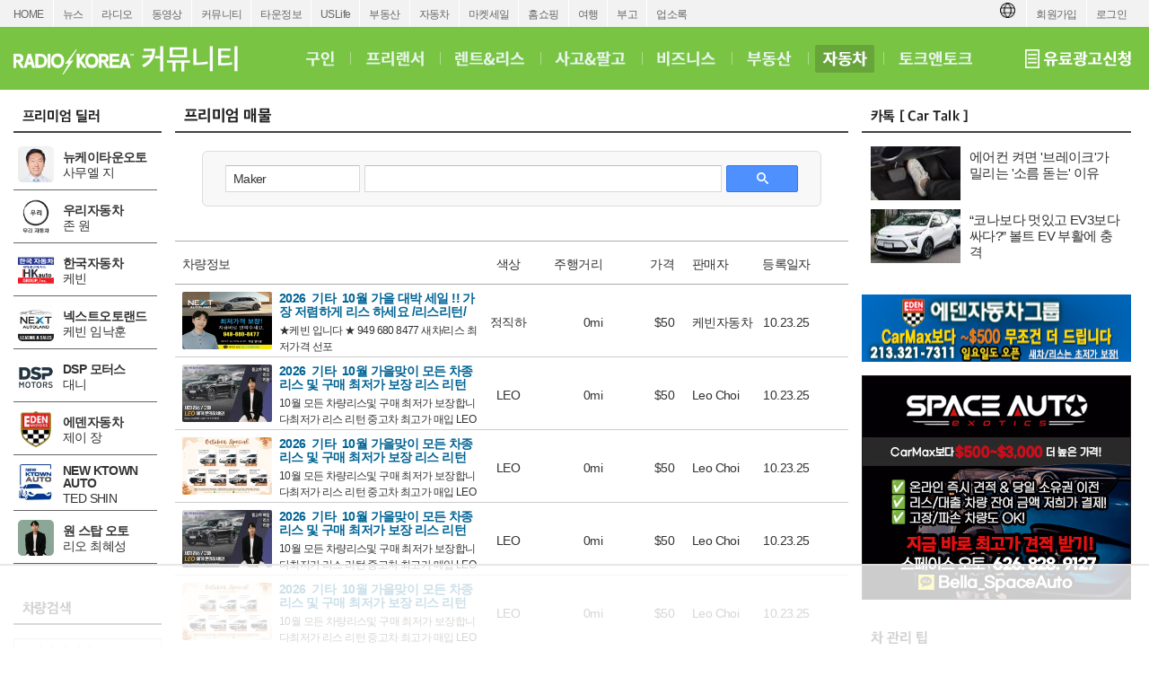

--- FILE ---
content_type: text/html; charset=utf-8
request_url: https://radiokorea.com/bulletin/bbs/board.php?bo_table=c_car_dealer&page=3&page=85
body_size: 12359
content:
<!DOCTYPE html>
<html lang="ko">
<head>
<meta http-equiv="Content-Type" content="text/html; charset=UTF-8">
<meta http-equiv="X-UA-Compatible" content="IE=edge">
<meta content="ko" http-equiv="Content-Language" />
<meta name="viewport" content="width=1250">
<meta property="og:title" content="라디오코리아 자동차 &gt; 딜러">
<meta property="og:url" content="https://radiokorea.com/bulletin/bbs/board.php?bo_table=c_car_dealer&amp;page=3&amp;page=85">
<meta property="og:image" content="https://radiokorea.com/images_static/common/radiokorea_billboard1.jpg">
<meta property="og:description" content="라디오코리아, 미주 최고의 자동차 &gt; 딜러 사이트">
<meta property="og:article:author" content="">
<meta property="og:type" content="article">

<meta name="twitter:title" content="라디오코리아 자동차 &gt; 딜러">
<meta name="twitter:url" content="https://radiokorea.com/bulletin/bbs/board.php?bo_table=c_car_dealer&amp;page=3&amp;page=85">
<meta name="twitter:site" content="라디오코리아 자동차 &gt; 딜러">
<meta name="twitter:creator" content="">
<meta name="twitter:image" content="https://radiokorea.com/images_static/common/radiokorea_billboard1.jpg">
<meta name="twitter:description" content="라디오코리아, 미주 최고의 자동차 &gt; 딜러 사이트">
<meta name="twitter:card" content="summary_large_image">

<title>라디오코리아 자동차 &gt; 딜러</title>
<meta name="description" content="라디오코리아, 미주 최고의 자동차 &gt; 딜러 사이트">
<meta name="keywords" content="라디오코리아, RadioKorea, 커뮤니티, 구인, jobs, 구직, 레쥬메, 프리렌서, freelancer, 렌트리스, rent lease, 사고팔고, for sale, 부동산, Realty, 자동차, cars, 비지니스, business, 토크앤토크, talk and talk" />
<meta name="robots" content="index,follow" />
<meta name="revisit-after" content="1 days" />
<link rel="apple-touch-icon-precomposed" href="https://radiokorea.com/images_static/rk_favicon_57.png" />
<link rel="apple-touch-icon-precomposed" sizes="114x114" href="https://radiokorea.com/images_static/rk_favicon_114.png" />
<link rel="shortcut icon" type="image/x-icon" href="/favicon.ico?1" />
<link rel="stylesheet" href="../style.css?12282022" type="text/css">
<!-- Global site tag (gtag.js) - Google Analytics -->
<!-- Desktop -->
<script async src="https://www.googletagmanager.com/gtag/js?id=UA-29025276-1"></script>
<script>
  window.dataLayer = window.dataLayer || [];
  function gtag(){dataLayer.push(arguments);}
  gtag('js', new Date());
  gtag('config', 'UA-29025276-1');
</script>


<!-- Global site tag (gtag.js) - Google Analytics -->
<!-- Desktop G4 -->
<script async src="https://www.googletagmanager.com/gtag/js?id=G-99YYVX1N8W"></script>
<script>
  window.dataLayer = window.dataLayer || [];
  function gtag(){dataLayer.push(arguments);}
  gtag('js', new Date());
  gtag('config', 'G-99YYVX1N8W');
</script>


<!-- Global site tag (gtag.js) - Google Analytics -->
<!-- CafeMedia G4 -->
<script async src="https://www.googletagmanager.com/gtag/js?id=G-KYC4MST2S8"></script>
<script>
  window.dataLayer = window.dataLayer || [];
  function gtag(){dataLayer.push(arguments);}
  gtag('js', new Date());
  gtag('config', 'G-KYC4MST2S8');
</script>

<!-- Global site tag (gtag.js) - Google Analytics -->
<!-- CafeMedia G4 Desktop & Mobile -->
<script async src="https://www.googletagmanager.com/gtag/js?id=G-W2SZJP2EQ0"></script>
<script>
  window.dataLayer = window.dataLayer || [];
  function gtag(){dataLayer.push(arguments);}
  gtag('js', new Date());
  gtag('config', 'G-W2SZJP2EQ0');
</script>


<!-- Raptive START email detection script -->
<script>
!function(){"use strict";var e=window.location.search.substring(1).split("&");const t=e=>e.replace(/\s/g,""),o=e=>new Promise((t=>{if(!("msCrypto"in window)&&"https:"===location.protocol&&"crypto"in window&&"TextEncoder"in window){const o=(new TextEncoder).encode(e);crypto.subtle.digest("SHA-256",o).then((e=>{const o=Array.from(new Uint8Array(e)).map((e=>("00"+e.toString(16)).slice(-2))).join("");t(o)}))}else t("")}));for(var n=0;n<e.length;n++){var r="adt_ei",i=decodeURIComponent(e[n]);if(0===i.indexOf(r)){var a=i.split(r+"=")[1];if((e=>{const t=e.match(/((?=([a-zA-Z0-9._!#$%+^&*()[\]<>-]+))\2@[a-zA-Z0-9._-]+\.[a-zA-Z0-9._-]+)/gi);return t?t[0]:""})(t(a.toLowerCase()))){o(a).then((t=>{t.length&&(localStorage.setItem(r,t),localStorage.setItem("adt_emsrc","url"),e.splice(n,1),history.replaceState(null,"","?"+e.join("&")))}));break}}}}();
</script>
<!-- Raptive END email detection script -->


<!-- AdThrive Head Tag -->
<script>
(function(w, d) {
    w.adthrive = w.adthrive || {};
    w.adthrive.cmd = w.adthrive.cmd || [];
    w.adthrive.plugin = 'adthrive-ads-1.0.41-manual';
    w.adthrive.host = 'ads.adthrive.com';
    var s = d.createElement('script');
    s.async = true;
    s.referrerpolicy = 'no-referrer-when-downgrade';
    s.src = 'https://' + w.adthrive.host + '/sites/600859f5fadfce050f044b50/ads.min.js?referrer=' + w.encodeURIComponent(w.location.href);
    var n = d.getElementsByTagName('script')[0];
    n.parentNode.insertBefore(s, n);
})(window, document);

function cam_unique_array(a) {
    var seen = {};
    return a.filter(function(item) {
        return seen.hasOwnProperty(item) ? false : (seen[item] = true);
    });
}
window.adthrive.cmd.push(function() {
    cam_targeting_values = [];
    cam_unique_targeting = [];

    try {
        if (pm_pgtp) {
            cam_targeting_values.push('rk_' + pm_pgtp.substring(0, 37));
        }
    } catch (err) {}

    try {
        if (document.body.classList) {
            for (i = 0; i <= document.body.classList.length - 1; i++) {
                rk_body_class = document.body.classList[i];
                if (!rk_body_class.startsWith("adthrive")) {
                    cam_targeting_values.push('rk_' + rk_body_class.substring(0, 37));
                }
            }
        }

    } catch (err) {}

    if (cam_targeting_values.length > 0) {
        cam_unique_targeting = cam_unique_array(cam_targeting_values);
        window.adthrive.siteAds.targeting.push({
            key: 'at_custom_1',
            value: cam_unique_targeting,
        });
    }
});
</script>
<!-- End AdThrive Head Tag -->

<script>
function requireSupport() {
	// console.log("top adblocker detected");
}
function bluring() {
	if (event.srcElement.tagName == "A" || event.srcElement.tagName == "IMG") {
		document.body.focus();
	}
}
document.onfocusin=bluring;
</script>
<script type="text/javascript">
// 자바스크립트에서 사용하는 전역변수 선언
var g4_path      = "..";
var g4_bbs       = "bbs";
var g4_bbs_img   = "img";
var g4_url       = "http://radiokorea.com/bulletin";
var g4_is_member = "";
var g4_is_admin  = "";
var g4_bo_table  = "c_car_dealer";
var g4_sca       = "";
var g4_charset   = "utf-8";
var g4_cookie_domain = ".radiokorea.com";
var g4_is_gecko  = navigator.userAgent.toLowerCase().indexOf("gecko") != -1;
var g4_is_ie     = navigator.userAgent.toLowerCase().indexOf("msie") != -1;
</script>
<script src="https://cdnjs.cloudflare.com/ajax/libs/jquery/3.6.4/jquery.min.js" integrity="sha512-pumBsjNRGGqkPzKHndZMaAG+bir374sORyzM3uulLV14lN5LyykqNk8eEeUlUkB3U0M4FApyaHraT65ihJhDpQ==" crossorigin="anonymous" referrerpolicy="no-referrer"></script>
<script type="text/javascript" src="../js/common.js"></script>
<script type="text/javascript" src="/js/cklog.js"></script>
</head>


<body topmargin="0" leftmargin="0" class="community-auto-template-default" >
<a name="g4_head"></a>
<link href="/css/common_1250.css?011220260450" rel="stylesheet" type="text/css" charset="utf-8" />
<link href="/css/community/community.css?011220260450" rel="stylesheet" type="text/css" charset="utf-8" />
<link href="/css/community/auto.css?011220260450" rel="stylesheet" type="text/css" charset="utf-8" />
<link href="/css/community/btn.css?011220260450" rel="stylesheet" type="text/css" charset="utf-8">
<script src="https://rk-asset.s3.us-west-2.amazonaws.com/js/jquery.alphanumeric.pack.js"></script>
<script src="https://rk-asset.s3.us-west-2.amazonaws.com/js/jquery.mask.min.js"></script>
<style>
.goog-te-banner-frame.skiptranslate {display: none !important;}
body {top: 0px !important;}
</style>

<div id="gnv">
	<div id="gnv_box">
		<ul class="gnv_left">
			<li><a href="/?mode=pc">HOME</a></li>
			<li><a href="/news">뉴스</a></li>
			<li><a href="/radio">라디오</a></li>
			<li><a href="/tv">동영상</a></li>
			<li><a href="/community">커뮤니티</a></li>
			<li><a href="/towninfo">타운정보</a></li>
			<li><a href="/uslife">USLife</a></li>
			<li><a href="/community/realty.php">부동산</a></li>
			<li><a href="/community/auto.php">자동차</a></li>
			<li><a href="/market">마켓세일</a></li>
			<li><a href="/homeshopping">홈쇼핑</a></li>
			<li><a href="/travel">여행</a></li>
			<li><a href="/obituaries">부고</a></li>
			<li><a href="/rakotel">업소록</a></li>
		</ul>
		<ul class="gnv_right">
			<li><a href="/account/signin.php?url=https%3A%2F%2Fradiokorea.com%2Fbulletin%2Fbbs%2Fboard.php%3Fbo_table%3Dc_car_dealer%26page%3D3%26page%3D85">로그인</a></li>
	    <li><a href="/account">회원가입</a></li>
			<li style="margin-top: 3px;">
				<div id="google_translate_flag"><img src="https://rk-asset.s3.us-west-2.amazonaws.com/www/images/common/translate.png" class="trans-flag"></div>
				<div id="google_translate_element"></div>
			</li>
		</ul>
	</div>
</div>
<div id="header">
	<div id="header-box">
		<h1><a href="/community" target="_self"><span class="logo ht">커뮤니티</span></a></h1>
		<div class="menu">
			<ul>
				<li><a href="/community/jobs.php" class="jobs" target="_self"><span class="ht">구인</span></a></li>
				<li class="bar"></li>
				<li><a href="/bulletin/bbs/board.php?bo_table=c_freelancer" class="freelancer" target="_self"><span class="ht">프리랜서</span></a></li>
				<li class="bar"></li>
				<li><a href="/bulletin/bbs/board.php?bo_table=c_realestate" class="realestate" target="_self"><span class="ht">렌트&리스</span></a></li>
				<li class="bar"></li>
				<li><a href="/bulletin/bbs/board.php?bo_table=c_forsale" class="forsale" target="_self"><span class="ht">사고&팔고</span></a></li>
				<li class="bar"></li>
				<li><a href="/bulletin/bbs/board.php?bo_table=c_business" class="business" target="_self"><span class="ht">비즈니스</span></a></li>
				<li class="bar"></li>
				<li><a href="/community/realty.php" class="realty" target="_self"><span class="ht">부동산</span></a></li>
				<li class="bar"></li>
				<li><a href="/community/auto.php" class="auto_over" target="_self"><span class="ht">자동차</span></a></li>
				<li class="bar"></li>
				<li><a href="/community/talk.php" class="talkntalk" target="_self"><span class="ht">토크앤토크</span></a></li>
			</ul>
		</div>
		<strong><a href="/community/ads.php" target="_self"><span class="ads ht">유료광고신청</span></a></strong>
	</div>
</div>

<div id="contents">
	<div id="contents-left"><div id="car-left">
	<h3><span class="h3_dealer ht">프리미엄 딜러</span></h3>

	<div class="h10"></div>

	<ul class="lm">
		<li class="mo" seq="0">
			<a href="/bulletin/bbs/board.php?bo_table=c_car_dealer&sca=eden_jsh">
				<div class="mo-t">
					<div class="img-wrap"><img src="https://rk-asset.s3.us-west-2.amazonaws.com/www/images/auto/dealer/eden_jsh.jpg?011220260450"></div>
					<div class="txt-wrap">
						<div class="top-d">뉴케이타운오토</div>
						<div class="bottom-d">사무엘 지</div>
					</div>
				</div>
			</a>
		</li>
		<li class="mo" seq="1">
			<a href="/bulletin/bbs/board.php?bo_table=c_car_dealer&sca=cars_johnwon">
				<div class="mo-t">
					<div class="img-wrap"><img src="https://rk-asset.s3.us-west-2.amazonaws.com/www/images/auto/dealer/cars_johnwon.jpg?011220260450"></div>
					<div class="txt-wrap">
						<div class="top-d">우리자동차</div>
						<div class="bottom-d">존 원</div>
					</div>
				</div>
			</a>
		</li>
		<li class="mo" seq="2">
			<a href="/bulletin/bbs/board.php?bo_table=c_car_dealer&sca=joeun_kevin">
				<div class="mo-t">
					<div class="img-wrap"><img src="https://rk-asset.s3.us-west-2.amazonaws.com/www/images/auto/dealer/joeun_kevin.jpg?011220260450"></div>
					<div class="txt-wrap">
						<div class="top-d">한국자동차</div>
						<div class="bottom-d">케빈</div>
					</div>
				</div>
			</a>
		</li>
		<li class="mo" seq="3">
			<a href="/bulletin/bbs/board.php?bo_table=c_car_dealer&sca=smart_kevin">
				<div class="mo-t">
					<div class="img-wrap"><img src="https://rk-asset.s3.us-west-2.amazonaws.com/www/images/auto/dealer/next_autoland.jpg?011220260450"></div>
					<div class="txt-wrap">
						<div class="top-d">넥스트오토랜드</div>
						<div class="bottom-d">케빈 임낙훈</div>
					</div>
				</div>
			</a>
		</li>
		<li class="mo" seq="4">
			<a href="/bulletin/bbs/board.php?bo_table=c_car_dealer&sca=union_danny">
				<div class="mo-t">
					<div class="img-wrap"><img src="https://rk-asset.s3.us-west-2.amazonaws.com/www/images/auto/dealer/dsp_danny.jpg?011220260450"></div>
					<div class="txt-wrap">
						<div class="top-d">DSP 모터스</div>
						<div class="bottom-d">대니</div>
					</div>
				</div>
			</a>
		</li>
		<li class="mo" seq="5">
			<a href="/bulletin/bbs/board.php?bo_table=c_car_dealer&sca=eve0005">
				<div class="mo-t">
					<div class="img-wrap"><img src="https://rk-asset.s3.us-west-2.amazonaws.com/www/images/auto/dealer/eve0005.jpg?011220260450"></div>
					<div class="txt-wrap">
						<div class="top-d">에덴자동차</div>
						<div class="bottom-d">제이 장</div>
					</div>
				</div>
			</a>
		</li>
		<li class="mo" seq="6">
			<a href="/bulletin/bbs/board.php?bo_table=c_car_dealer&sca=tedshin">
				<div class="mo-t">
					<div class="img-wrap"><img src="https://rk-asset.s3.us-west-2.amazonaws.com/www/images/auto/dealer/newktown_ted.jpg?011220260450"></div>
					<div class="txt-wrap">
						<div class="top-d">NEW KTOWN AUTO</div>
						<div class="bottom-d">TED SHIN</div>
					</div>
				</div>
			</a>
		</li>
		<li class="mo" seq="7">
			<a href="/bulletin/bbs/board.php?bo_table=c_car_dealer&sca=leochoi">
				<div class="mo-t">
					<div class="img-wrap"><img src="https://rk-asset.s3.us-west-2.amazonaws.com/www/images/auto/dealer/smartautoland_leo.jpg?011220260450"></div>
					<div class="txt-wrap">
						<div class="top-d">원 스탑 오토</div>
						<div class="bottom-d">리오 최혜성</div>
					</div>
				</div>
			</a>
		</li>
	</ul>


	<p class="h35"></p>

	<h3><span class="h3_auto_search ht">차량검색</span></h3>

	<div class="search">
    <form name="lfsearch" method="get" action="/bulletin/bbs/board.php">
    <input type="hidden" name="bo_table" value="c_car_dealer">
    <input type="hidden" name="sca" value="">
    <input type="hidden" name="sfl" value="wr_subject">
    <input type="hidden" name="sop" value="and">
		<div class="search_item">
		<select class="search_maker_list" onchange="document.lfsearch.stx.value=this.value;">
			<option value="">&nbsp;&nbsp;&nbsp;메이커 선택</option>
			<option value="Acura">Acura</option>
			<option value="Alfa Romeo">Alfa Romeo</option>
			<option value="Am General">Am General</option>
			<option value="Aston Martin">Aston Martin</option>
			<option value="Audi">Audi</option>
			<option value="Avanti Motors">Avanti Motors</option>
			<option value="Bentley">Bentley</option>
			<option value="BMW">BMW</option>
			<option value="Bugatti">Bugatti</option>
			<option value="Buick">Buick</option>
			<option value="Cadillac">Cadillac</option>
			<option value="Chevrolet">Chevrolet</option>
			<option value="Chrysler">Chrysler</option>
			<option value="Daewoo">Daewoo</option>
			<option value="Dodge">Dodge</option>
			<option value="Ferrari">Ferrari</option>
			<option value="FIAT">FIAT</option>
			<option value="Fisker">Fisker</option>
			<option value="Ford">Ford</option>
			<option value="Genesis">Genesis</option>
			<option value="GMC">GMC</option>
			<option value="Honda">Honda</option>
			<option value="Hummer">Hummer</option>
			<option value="Hyundai">Hyundai</option>
			<option value="Infiniti">Infiniti</option>
			<option value="International">International</option>
			<option value="Isuzu">Isuzu</option>
			<option value="Jaguar">Jaguar</option>
			<option value="Jeep">Jeep</option>
			<option value="Kia">Kia</option>
			<option value="Koenigsegg">Koenigsegg</option>
			<option value="Lamborghini">Lamborghini</option>
			<option value="Land Rover">Land Rover</option>
			<option value="Lexus">Lexus</option>
			<option value="Lincoln">Lincoln</option>
			<option value="Lotus">Lotus</option>
			<option value="Maserati">Maserati</option>
			<option value="Maybach">Maybach</option>
			<option value="Mazda">Mazda</option>
			<option value="McLaren">McLaren</option>
			<option value="Mercedes-Benz">Mercedes-Benz</option>
			<option value="Mercury">Mercury</option>
			<option value="MINI">MINI</option>
			<option value="Mitsubishi">Mitsubishi</option>
			<option value="Morgan">Morgan</option>
			<option value="Nissan">Nissan</option>
			<option value="Oldsmobile">Oldsmobile</option>
			<option value="Panoz">Panoz</option>
			<option value="Plymouth">Plymouth</option>
			<option value="Pontiac">Pontiac</option>
			<option value="Porsche">Porsche</option>
			<option value="Qvale">Qvale</option>
			<option value="RAM">RAM</option>
			<option value="Rivian">Rivian</option>
			<option value="Polestar">Polestar</option>
			<option value="Rolls-Royce">Rolls-Royce</option>
			<option value="Saab">Saab</option>
			<option value="Saleen">Saleen</option>
			<option value="Saturn">Saturn</option>
			<option value="Scion">Scion</option>
			<option value="smart">smart</option>
			<option value="Spyker">Spyker</option>
			<option value="Subaru">Subaru</option>
			<option value="Suzuki">Suzuki</option>
			<option value="Tesla">Tesla</option>
			<option value="Toyota">Toyota</option>
			<option value="Volkswagen">Volkswagen</option>
			<option value="Volvo">Volvo</option>
			<option value="기타">기타</option>
		</select>
		</div>
		<div class="search_item"><input type="text" class="search_stx" name="stx" required autocomplete="off"></div>
		<div class="search_item" style="text-align:center;"><button class="search-button-blue" style="width:165px;"><span class="search-white"></span></button></div>
    </form>
	</div>

	<p class="h35"></p>

	<h3><a href="/community/auto_price_trends.php"><span class="h3_price_trends ht">중고차 시세 조회</span></a></h3>

	<p class="h10"></p>

	<h3><a href="/bulletin/bbs/board.php?bo_table=c_car_owner"><span class="h3_private ht">개인매물</span></a></h3>

	<p class="h35"></p>

	<h3><span class="h3_auto_info ht">자동차 정보</span></h3>


	<ul class="lm-b">
		<li><a href="/community/auto_guide_buying.php">구매 가이드</a></li>
		<li><a href="/community/auto_guide_selling.php">판매 가이드</a></li>
		<li><a href="/bulletin/bbs/board.php?bo_table=c_car_tips">차 관리팁</a></li>
		<li><a href="/bulletin/bbs/board.php?bo_table=c_car_talk">유 리포터의 카톡</a></li>
		<li><a href="/uslife/dmv_written_test.php" target="_new">운전면허 예상문제</a></li>
	</ul>

	<!--div class="automax">
		<div class="history"><a href="/community/auto_automax.php" rel="cklog">무료 사고이력 조회</a></div>
		<div style="display: block;border: 1px solid #ddd;border-radius: 6px;background-color: #f8f8f8;padding: 10px;text-align: center;"><a href="http://automaxbody4less.com/%EC%98%A8%EB%9D%BC%EC%9D%B8-%EA%B2%AC%EC%A0%81/?mod=editor" target="_new" rel="cklog">무료 바디수리 견적</a></div>
	</div-->
</div>
</div>
	<div id="contents-center">
<script type="text/javascript" src="../js/sideview.js"></script>

<link rel="stylesheet" type="text/css" href="//fonts.googleapis.com/css?family=Open+Sans" />


<style>
h2 {font-size:18px;border-bottom:2px solid #444;padding-left:10px;height:26px;clear:both;}
.board_search { display:block;height:30px;margin:20px 30px; border: 1px solid #ddd;-webkit-border-radius:6px;border-radius:6px;background-color:#f8f8f8;display:block;padding:15px 25px;margin-bottom:10px;}
.board_search .wr_fld {float:left;display: block;}
.board_search select { background-color:#fff; border-width: 1px; border-style: solid; border-color: rgb(192, 192, 192) rgb(217, 217, 217) rgb(217, 217, 217); margin: 0px; padding: 0px 0px 0px 8px; border-radius: 1px; display: inline-block; box-sizing: border-box; -webkit-appearance: none; appearance: none; -webkit-box-sizing: border-box; -moz-box-sizing: border-box; -webkit-border-radius: 1px; -moz-border-radius: 1px; }
.board_search select:hover { cursor:pointer; border-width: 1px; border-style: solid; border-color: rgb(160, 160, 160) rgb(185, 185, 185) rgb(185, 185, 185); box-shadow: inset 0px 1px 2px rgba(0,0,0,0.1); -webkit-box-shadow: inset 0 1px 2px rgba(0, 0, 0, 0.1); -moz-box-shadow: inset 0 1px 2px rgba(0, 0, 0, 0.1); }
.board_search select:focus { border: 1px solid rgb(77, 144, 254); box-shadow: inset 0px 1px 2px rgba(0,0,0,0.3); -webkit-box-shadow: inset 0 1px 2px rgba(0, 0, 0, 0.3); -moz-box-shadow: inset 0 1px 2px rgba(0, 0, 0, 0.3); }
.board_search select { font: small/normal arial,sans-serif; cursor:pointer; }
.board_search input { font: small/normal arial,sans-serif; padding-left:5px; padding-right:5px; height:28px;}
.board_search input[type=text] { background-color:#fff; border-width: 1px; border-style: solid; border-color: rgb(192, 192, 192) rgb(217, 217, 217) rgb(217, 217, 217); margin: 0px; padding: 0px 8px; border-radius: 1px; display: inline-block; box-sizing: border-box; -webkit-appearance: none; appearance: none; -webkit-box-sizing: border-box; -moz-box-sizing: border-box; -webkit-border-radius: 1px; -moz-border-radius: 1px; }
.board_search input[type=text]:hover { border-width: 1px; border-style: solid; border-color: rgb(160, 160, 160) rgb(185, 185, 185) rgb(185, 185, 185); box-shadow: inset 0px 1px 2px rgba(0,0,0,0.1); -webkit-box-shadow: inset 0 1px 2px rgba(0, 0, 0, 0.1); -moz-box-shadow: inset 0 1px 2px rgba(0, 0, 0, 0.1); }
.board_search input[type=text]:focus { border: 1px solid rgb(77, 144, 254); box-shadow: inset 0px 1px 2px rgba(0,0,0,0.3); -webkit-box-shadow: inset 0 1px 2px rgba(0, 0, 0, 0.3); -moz-box-shadow: inset 0 1px 2px rgba(0, 0, 0, 0.3); }
.board_search .maker_list {font-size:14px;width:150px;height:30px;}
.board_search .stx {font-size:14px;width:398px;height:30px;}
.board_search .search-button-blue {width:80px; height: 30px; text-align: center; padding-top: 4px; font-weight: bold; text-decoration: none !important; display: inline-block; cursor: pointer !important; min-width: 54px;border-radius: 2px; color: #fff !important; margin:0px; border: 1px solid #3079ed; background-image: -ms-linear-gradient(rgb(77, 144, 254), rgb(71, 135, 237)); background-color: rgb(77, 144, 254);}
.board_search .search-white { background-image: url("../skin/board/community_car_dealer_2017/img/search_white.png"); 	width: 13px; height: 13px; display: inline-block; }
.board_cmd {clear:both;margin-top:10px;display:inline-block;width:750px;}
.board_cmd .cmd_l {float:left;}
.board_cmd .cmd_l .total {font-size:14px;padding-top:4px;}
.board_cmd .cmd_r {float:right;}

.car_dealer_top { padding:10px; display:inline-block; width:728px; border:1px solid #ddd; -webkit-border-radius: 5px;-moz-border-radius: 5px;border-radius: 5px;}
.car_dealer_top:after{clear:both;}
.car_dealer_top .dealer {float:left; display:block;}
.car_dealer_top .dealer .pic { width:150px;float:left; }
.car_dealer_top .dealer .pic img { -webkit-border-radius: 5px;-moz-border-radius: 5px;border-radius: 5px; width:130px; }
.car_dealer_top .dealer .itm { width:255px;float:left; padding-top:5px;}
.car_dealer_top .dealer .itm .dealer_name {font-size:20px; font-weight:bold; color:#006291; padding-top:5px; font-family:"Open Sans","open-sans",Arial,"Helvetica Neue",sans-serif;}
.car_dealer_top .dealer .itm .corp {padding-top:3px;font-size:14px;}
.car_dealer_top .dealer .itm .phone {font-size:22px; color:#333; font-family:"Open Sans","open-sans",Arial,"Helvetica Neue",sans-serif;font-weight:bold;padding-top:5px;}
.car_dealer_top .profile-list {float:left; display:inline-block;margin-top:7px;}
.car_dealer_top .profile-list dl {font-family: "Open Sans","open-sans",Arial,"Helvetica Neue",sans-serif;box-sizing: border-box;}
.car_dealer_top .profile-list dt {clear:both;float:left;width:60px;}
.car_dealer_top .profile-list dd {float:left;}
.car_dealer_top .profile-list .b {padding-top:2px;padding-bottom:2px;font-weight:bold;}
.car_dealer_top .profile-list .e {padding-top:2px;padding-bottom:2px;}
.car_dealer_top .profile-list .e a {color:#0063C6;}
.car_dealer_top .profile-list .e a:hover {color:#0091D7;}
.car_dealer_top .expert {clear:both; width:333px; display:block; padding-top:10px; }
.car_dealer_top .profile-msg {clear:both; padding-top:15px;padding-bottom:5px;font-family:"Open Sans","open-sans",Arial,"Helvetica Neue",sans-serif;color:#555;border-top:1px dotted #ddd; margin-top:15px;}

.board_list {clear:both;margin-top:10px;}
.board_list li { border-bottom:1px solid #ccc; clear:both; height:64px; padding:8px 8px;}
.board_list li:first-child {height:31px;border-top:1px solid #aaa;border-bottom:1px solid #aaa;}
.board_list li:last-child {border-bottom:1px solid #aaa;}
.board_list li .title_check {float:left;font-size:14px;width:10px;margin-top:9px;margin-right:10px;}
.board_list li .title_info {float:left;font-size:14px;width:328px;margin-top:7px;margin-right:10px;}
.board_list li .title_color {float:left;font-size:14px;width:50px;text-align:center;margin-top:7px;}
.board_list li .title_miles {float:left;font-size:14px;width:80px;text-align:right;margin-top:7px;margin-right:10px;}
.board_list li .title_price {float:left;font-size:14px;width:70px;text-align:right;margin-top:7px;margin-right:20px;}
.board_list li .title_seller {float:left;font-size:14px;width:75px;margin-top:7px;}
.board_list li .title_date {float:left;font-size:14px;width:60px;text-align:center;margin-top:7px;}


.board_list li a.thumb .check {float:left;width:10px;margin-top:28px;margin-right:10px;}
.board_list li a.thumb img {float:left;width:100px;height:64px; margin-right:8px;border-radius:2px;-webkit-border-radius:2px;}
.board_list li a.thumb .model {float:left;width:220px;margin-right:10px;}
.board_list li a.thumb .model h3 {color:#006393;font-size:14px;height: 31px;overflow: hidden;line-height:110%}
.board_list li a.thumb .model span {display:block;margin-top:3px;}
.board_list li a.thumb .color {float:left;font-size:14px;width:50px;text-align:center;margin-top:24px;overflow: hidden;height: 16px;}
.board_list li a.thumb .miles {float:left;font-size:14px;width:80px;text-align:right;margin-top:24px;margin-right:10px;}
.board_list li a.thumb .price {float:left;font-size:14px;width:70px;text-align:right;margin-top:24px;margin-right:20px;}
.board_list li a.thumb .seller {float:left;font-size:14px;width:70px;padding-top:24px;margin-right:5px;overflow:hidden;}
.board_list li a.thumb .date {float:left;font-size:14px;width:60px;text-align:center;margin-top:24px;}
.board_list .not_found {width:760px;text-align:center;font-size:14px;padding:70px 0px 30px 0px;color:#666;}

.thumb_list { width:760px;padding-top:10px;display: inline-block;}
.thumb_list .thumb {float:left; width:180px; margin-right:10px;margin-top:5px;margin-bottom:10px;}
.thumb_list .thumb .check {text-align:center;margin-bottom:5px;}
.thumb_list .thumb a {font-size:13px; display:block;}
.thumb_list .thumb img {margin-bottom:5px; width:170px; height:120px; overflow: hidden; background-position: center center; background-size: cover; background-repeat: no-repeat;border-radius:5px;}
.thumb_list .model {text-align:center; margin-bottom:2px;color:#015fc1; height:16px; line-height: 16px; overflow:hidden;font-weight:bold;}
.thumb_list .price {text-align:center; margin-bottom:2px; height:13px; line-height: 13px; overflow:hidden;}
.thumb_list li:nth-child(4n) {margin-right:0px;}
.thumb_list .not_found {width:760px;text-align:center;font-size:14px;padding:70px 0px 70px 0px;color:#666;border-top:1px solid #aaa;border-bottom:1px solid #aaa;}

.paging {clear:both;margin-top:20px;text-align:center;}
.paging a, .paging b, .paging a.btn{display:inline-block;position:relative;padding:4px 8px 4px 9px;*padding:4px 7px 4px 7px;border:1px solid #fff;font-size:13px;font-family:Verdana;color:#000;line-height:normal;text-decoration:none;vertical-align:top}
.paging a:hover, .paging b{border:1px solid #dfdfdf;border-radius: 2px;color:#d63f18 !important;text-decoration:none}
.paging a.btn {border:1px solid #dfdfdf;border-radius: 2px;}
.paging a.btn:hover {border:1px solid #bbb;border-radius: 2px;}
.paging .prev{display:block;overflow:hidden;width:8px;height:12px;margin:2px;background:url('../skin/board/community_car_dealer_2017/img/paging.png') no-repeat;background-position:0px -20px;text-indent: -9999px;}
.paging .next{display:block;overflow:hidden;width:8px;height:12px;margin:2px;background:url('../skin/board/community_car_dealer_2017/img/paging.png') no-repeat;background-position:-10px -20px;text-indent: -9999px;}
</style>

	<h2><span class="h2_premium ht">프리미엄 매물</span></h2>

<div>
	<div class="board_search">
    <form name="fsearch" method="get">
    <input type="hidden" name="bo_table" value="c_car_dealer">
    <input type="hidden" name="sca"      value="">
    <input type="hidden" name="sfl"      value="wr_subject">

  	<div class="wr_fld" style="padding-right:5px;">
			<select class="maker_list" onchange="document.fsearch.stx.value=this.value;">
				<option value="">Maker</option>
				<option value="Acura">Acura</option>
				<option value="Alfa Romeo">Alfa Romeo</option>
				<option value="Am General">Am General</option>
				<option value="Aston Martin">Aston Martin</option>
				<option value="Audi">Audi</option>
				<option value="Avanti Motors">Avanti Motors</option>
				<option value="Bentley">Bentley</option>
				<option value="BMW">BMW</option>
				<option value="Bugatti">Bugatti</option>
				<option value="Buick">Buick</option>
				<option value="Cadillac">Cadillac</option>
				<option value="Chevrolet">Chevrolet</option>
				<option value="Chrysler">Chrysler</option>
				<option value="Daewoo">Daewoo</option>
				<option value="Dodge">Dodge</option>
				<option value="Ferrari">Ferrari</option>
				<option value="FIAT">FIAT</option>
				<option value="Fisker">Fisker</option>
				<option value="Ford">Ford</option>
				<option value="Genesis">Genesis</option>
				<option value="GMC">GMC</option>
				<option value="Honda">Honda</option>
				<option value="Hummer">Hummer</option>
				<option value="Hyundai">Hyundai</option>
				<option value="Infiniti">Infiniti</option>
				<option value="International">International</option>
				<option value="Isuzu">Isuzu</option>
				<option value="Jaguar">Jaguar</option>
				<option value="Jeep">Jeep</option>
				<option value="Kia">Kia</option>
				<option value="Koenigsegg">Koenigsegg</option>
				<option value="Lamborghini">Lamborghini</option>
				<option value="Land Rover">Land Rover</option>
				<option value="Lexus">Lexus</option>
				<option value="Lincoln">Lincoln</option>
				<option value="Lotus">Lotus</option>
				<option value="Maserati">Maserati</option>
				<option value="Maybach">Maybach</option>
				<option value="Mazda">Mazda</option>
				<option value="McLaren">McLaren</option>
				<option value="Mercedes-Benz">Mercedes-Benz</option>
				<option value="Mercury">Mercury</option>
				<option value="MINI">MINI</option>
				<option value="Mitsubishi">Mitsubishi</option>
				<option value="Morgan">Morgan</option>
				<option value="Nissan">Nissan</option>
				<option value="Oldsmobile">Oldsmobile</option>
				<option value="Panoz">Panoz</option>
				<option value="Plymouth">Plymouth</option>
				<option value="Pontiac">Pontiac</option>
				<option value="Porsche">Porsche</option>
				<option value="Qvale">Qvale</option>
				<option value="RAM">RAM</option>
				<option value="Rivian">Rivian</option>
				<option value="Polestar">Polestar</option>
				<option value="Rolls-Royce">Rolls-Royce</option>
				<option value="Saab">Saab</option>
				<option value="Saleen">Saleen</option>
				<option value="Saturn">Saturn</option>
				<option value="Scion">Scion</option>
				<option value="smart">smart</option>
				<option value="Spyker">Spyker</option>
				<option value="Subaru">Subaru</option>
				<option value="Suzuki">Suzuki</option>
				<option value="Tesla">Tesla</option>
				<option value="Toyota">Toyota</option>
				<option value="Volkswagen">Volkswagen</option>
				<option value="Volvo">Volvo</option>
				<option value="기타">기타</option>
			</select>
  	</div>

		<div class="wr_fld" style="padding-right:5px;">
			<input type="text" class="stx" name="stx" id="stx" autocomplete="off" required value="">
		</div>

		<div class="wr_fld">
			<button class="search-button-blue"><span class="search-white"></span></button>
		</div>

    <input type="hidden" name="sop" value="and">
    </form>
	</div>


	<form name="fcategory" method="get" style="margin:0px;"><input type="hidden" name="sca" value=""></form>

	<div class="board_cmd">
		<div class="cmd_l">

		</div>
		<div class="cmd_r">
		</div>
	</div>

	<form name="fboardlist" method="post">
	<input type='hidden' name='bo_table' value='c_car_dealer'>
	<input type='hidden' name='sfl'  value=''>
	<input type='hidden' name='stx'  value=''>
	<input type='hidden' name='spt'  value=''>
	<input type='hidden' name='page' value='85'>
	<input type='hidden' name='sw'   value=''>

	<ul class="board_list">
		<li>
			<div class="title_info">차량정보</div>
			<div class="title_color">색상</div>
			<div class="title_miles">주행거리</div>
			<div class="title_price">가격</div>
			<div class="title_seller">판매자</div>
			<div class="title_date">등록일자</div>
		</li>
		<li>
			<a href="../bbs/board.php?bo_table=c_car_dealer&wr_id=48390&page=85" class="thumb">
								<img src="../data/file/c_car_dealer/thumbs/1745442699_GgR7BzUj_KakaoTalk_Photo_2024-10-09-09-28-32.jpg" width="180" height="130" border="0" alt="" />				<div class="model"><h3>2026&nbsp;&nbsp;기타&nbsp;&nbsp;10월 가을 대박 세일 !! 가장 저렴하게 리스 하세요 /리스리턴/ 중고차 고가 매입 보장</h3><span>★케빈 입니다 ★  949 680 8477  새차/리스   최저가격 선포</span></div>
				<div class="color">정직하게 도와드립니다 </div>
				<div class="miles">0mi</div>
				<div class="price">$50</div>
				<div class="seller">케빈자동차</div>
				<div class="date">10.23.25</div>
			</a>
		</li>
		<li>
			<a href="../bbs/board.php?bo_table=c_car_dealer&wr_id=48389&page=85" class="thumb">
								<img src="../data/file/c_car_dealer/thumbs/401826217_lY1yHWKq_IMG_0498.jpg" width="180" height="130" border="0" alt="" />				<div class="model"><h3>2026&nbsp;&nbsp;기타&nbsp;&nbsp;10월 가을맞이 모든 차종 리스 및 구매 최저가 보장 리스 리턴 714-476-8835</h3><span>10월 모든 차량리스및 구매 최저가 보장합니다최저가 리스 리턴 중고차 최고가 매입 LEO</span></div>
				<div class="color">LEO</div>
				<div class="miles">0mi</div>
				<div class="price">$50</div>
				<div class="seller">Leo Choi</div>
				<div class="date">10.23.25</div>
			</a>
		</li>
		<li>
			<a href="../bbs/board.php?bo_table=c_car_dealer&wr_id=48388&page=85" class="thumb">
								<img src="../data/file/c_car_dealer/thumbs/401826217_V5yLclSs_oct_ads_leo.jpg" width="180" height="130" border="0" alt="" />				<div class="model"><h3>2026&nbsp;&nbsp;기타&nbsp;&nbsp;10월 가을맞이 모든 차종 리스 및 구매 최저가 보장 리스 리턴 714-476-8835</h3><span>10월 모든 차량리스및 구매 최저가 보장합니다최저가 리스 리턴 중고차 최고가 매입 LEO</span></div>
				<div class="color">LEO</div>
				<div class="miles">0mi</div>
				<div class="price">$50</div>
				<div class="seller">Leo Choi</div>
				<div class="date">10.23.25</div>
			</a>
		</li>
		<li>
			<a href="../bbs/board.php?bo_table=c_car_dealer&wr_id=48387&page=85" class="thumb">
								<img src="../data/file/c_car_dealer/thumbs/401826217_JksHFviN_IMG_0498.jpg" width="180" height="130" border="0" alt="" />				<div class="model"><h3>2026&nbsp;&nbsp;기타&nbsp;&nbsp;10월 가을맞이 모든 차종 리스 및 구매 최저가 보장 리스 리턴 714-476-8835</h3><span>10월 모든 차량리스및 구매 최저가 보장합니다최저가 리스 리턴 중고차 최고가 매입 LEO</span></div>
				<div class="color">LEO</div>
				<div class="miles">0mi</div>
				<div class="price">$50</div>
				<div class="seller">Leo Choi</div>
				<div class="date">10.23.25</div>
			</a>
		</li>
		<li>
			<a href="../bbs/board.php?bo_table=c_car_dealer&wr_id=48386&page=85" class="thumb">
								<img src="../data/file/c_car_dealer/thumbs/401826217_8vAEFcu5_oct_ads_leo.jpg" width="180" height="130" border="0" alt="" />				<div class="model"><h3>2026&nbsp;&nbsp;기타&nbsp;&nbsp;10월 가을맞이 모든 차종 리스 및 구매 최저가 보장 리스 리턴 714-476-8835</h3><span>10월 모든 차량리스및 구매 최저가 보장합니다최저가 리스 리턴 중고차 최고가 매입 LEO</span></div>
				<div class="color">LEO</div>
				<div class="miles">0mi</div>
				<div class="price">$50</div>
				<div class="seller">Leo Choi</div>
				<div class="date">10.23.25</div>
			</a>
		</li>
		<li>
			<a href="../bbs/board.php?bo_table=c_car_dealer&wr_id=48385&page=85" class="thumb">
								<img src="../data/file/c_car_dealer/thumbs/401826217_V6N5yh7O_IMG_0498.jpg" width="180" height="130" border="0" alt="" />				<div class="model"><h3>2026&nbsp;&nbsp;기타&nbsp;&nbsp;10월 가을맞이 모든 차종 리스 및 구매 최저가 보장 리스 리턴 714-476-8835</h3><span>10월 모든 차량리스및 구매 최저가 보장합니다최저가 리스 리턴 중고차 최고가 매입 LEO</span></div>
				<div class="color">LEO</div>
				<div class="miles">0mi</div>
				<div class="price">$50</div>
				<div class="seller">Leo Choi</div>
				<div class="date">10.23.25</div>
			</a>
		</li>
		<li>
			<a href="../bbs/board.php?bo_table=c_car_dealer&wr_id=48384&page=85" class="thumb">
								<img src="../data/file/c_car_dealer/thumbs/1654229617_P3dr2mtH_1_DSP_MOTORS1.jpg" width="180" height="130" border="0" alt="" />				<div class="model"><h3>2026&nbsp;&nbsp;기타&nbsp;&nbsp;10월 가을맞이 빅세일 이벤트-손님이 원하는가격! ◈ 저렴한 리스 ◈ 스페셜!</h3><span>✨믿음가는 딜✨ 대니가 책임집니다! 리스는 무조건 대니에게! 562-760-6295</span></div>
				<div class="color">✨ 대니 ✨ 562-760-6295 저렴하고 정직하게 알려드려요!</div>
				<div class="miles">1mi</div>
				<div class="price">$50</div>
				<div class="seller">sunghwak</div>
				<div class="date">10.23.25</div>
			</a>
		</li>
		<li>
			<a href="../bbs/board.php?bo_table=c_car_dealer&wr_id=48383&page=85" class="thumb">
								<img src="../data/file/c_car_dealer/thumbs/1654229617_ZLnVIgDU_1_DSP_MOTORS1.jpg" width="180" height="130" border="0" alt="" />				<div class="model"><h3>2026&nbsp;&nbsp;기타&nbsp;&nbsp;10월 가을맞이 빅세일 이벤트-손님이 원하는가격! ◈ 저렴한 리스 ◈ 스페셜!</h3><span>✨믿음가는 딜✨ 대니가 책임집니다! 리스는 무조건 대니에게! 562-760-6295</span></div>
				<div class="color">✨ 대니 ✨ 562-760-6295 저렴하고 정직하게 알려드려요!</div>
				<div class="miles">1mi</div>
				<div class="price">$50</div>
				<div class="seller">sunghwak</div>
				<div class="date">10.23.25</div>
			</a>
		</li>
		<li>
			<a href="../bbs/board.php?bo_table=c_car_dealer&wr_id=48380&page=85" class="thumb">
								<img src="../data/file/c_car_dealer/thumbs/1745442699_vk5XQNlj_KakaoTalk_Photo_2024-10-09-09-28-32.jpg" width="180" height="130" border="0" alt="" />				<div class="model"><h3>2026&nbsp;&nbsp;기타&nbsp;&nbsp;10월 가을 대박 세일 !! 가장 저렴하게 리스 하세요 /리스리턴/ 중고차 고가 매입 보장</h3><span>★케빈 입니다 ★  949 680 8477  새차/리스   최저가격 선포</span></div>
				<div class="color">정직하게 도와드립니다 </div>
				<div class="miles">0mi</div>
				<div class="price">$50</div>
				<div class="seller">케빈자동차</div>
				<div class="date">10.23.25</div>
			</a>
		</li>
		<li>
			<a href="../bbs/board.php?bo_table=c_car_dealer&wr_id=48379&page=85" class="thumb">
								<img src="../data/file/c_car_dealer/thumbs/1745442699_cYje4rqo_KakaoTalk_Photo_2024-10-09-09-28-32.jpg" width="180" height="130" border="0" alt="" />				<div class="model"><h3>2026&nbsp;&nbsp;기타&nbsp;&nbsp;10월 가을 대박 세일 !! 가장 저렴하게 리스 하세요 /리스리턴/ 중고차 고가 매입 보장</h3><span>★케빈 입니다 ★  949 680 8477  새차/리스   최저가격 선포</span></div>
				<div class="color">정직하게 도와드립니다 </div>
				<div class="miles">0mi</div>
				<div class="price">$50</div>
				<div class="seller">케빈자동차</div>
				<div class="date">10.23.25</div>
			</a>
		</li>
		<li>
			<a href="../bbs/board.php?bo_table=c_car_dealer&wr_id=48378&page=85" class="thumb">
								<img src="../data/file/c_car_dealer/thumbs/1745442699_l4HJX2gP_KakaoTalk_Photo_2024-10-09-09-28-32_2.jpg" width="180" height="130" border="0" alt="" />				<div class="model"><h3>2026&nbsp;&nbsp;기타&nbsp;&nbsp;10월 가을 대박 세일 !! 가장 저렴하게 리스 하세요 /리스리턴/ 중고차 고가 매입 보장</h3><span>★케빈 입니다 ★  949 680 8477  새차/리스   최저가격 선포</span></div>
				<div class="color">정직하게 도와드립니다 </div>
				<div class="miles">0mi</div>
				<div class="price">$50</div>
				<div class="seller">케빈자동차</div>
				<div class="date">10.23.25</div>
			</a>
		</li>
		<li>
			<a href="../bbs/board.php?bo_table=c_car_dealer&wr_id=48377&page=85" class="thumb">
								<img src="../data/file/c_car_dealer/thumbs/1745442699_9aKLRCgW_KakaoTalk_Photo_2024-10-09-09-28-32_2.jpg" width="180" height="130" border="0" alt="" />				<div class="model"><h3>2026&nbsp;&nbsp;기타&nbsp;&nbsp;10월 가을 대박 세일 !! 가장 저렴하게 리스 하세요 /리스리턴/ 중고차 고가 매입 보장</h3><span>★케빈 입니다 ★  949 680 8477  새차/리스   최저가격 선포</span></div>
				<div class="color">정직하게 도와드립니다 </div>
				<div class="miles">0mi</div>
				<div class="price">$50</div>
				<div class="seller">케빈자동차</div>
				<div class="date">10.23.25</div>
			</a>
		</li>
		<li>
			<a href="../bbs/board.php?bo_table=c_car_dealer&wr_id=48373&page=85" class="thumb">
								<img src="../data/file/c_car_dealer/thumbs/1747112656_dYUqJ9DI_1_DSP_MOTORS.jpg" width="180" height="130" border="0" alt="" />				<div class="model"><h3>2026&nbsp;&nbsp;기타&nbsp;&nbsp;10월 가을맞이 빅세일 이벤트-손님이 원하는가격! ◈ 저렴한 리스 ◈ 스페셜!</h3><span>✨믿음가는 딜✨ 대니가 책임집니다! 리스는 무조건 대니에게! 562-760-6295</span></div>
				<div class="color">✨ 대니 ✨  입니다. 562-760-6295 저렴하고 정직하게 알려드려요!</div>
				<div class="miles">1mi</div>
				<div class="price">$50</div>
				<div class="seller">sunghwak</div>
				<div class="date">10.22.25</div>
			</a>
		</li>
		<li>
			<a href="../bbs/board.php?bo_table=c_car_dealer&wr_id=48372&page=85" class="thumb">
								<img src="../data/file/c_car_dealer/thumbs/1747112656_9XLZ2QAG_1_DSP_MOTORS.jpg" width="180" height="130" border="0" alt="" />				<div class="model"><h3>2026&nbsp;&nbsp;기타&nbsp;&nbsp;10월 가을맞이 빅세일 이벤트-손님이 원하는가격! ◈ 저렴한 리스 ◈ 스페셜!</h3><span>✨믿음가는 딜✨ 대니가 책임집니다! 리스는 무조건 대니에게! 562-760-6295</span></div>
				<div class="color">✨ 대니 ✨  입니다. 562-760-6295 저렴하고 정직하게 알려드려요!</div>
				<div class="miles">1mi</div>
				<div class="price">$50</div>
				<div class="seller">sunghwak</div>
				<div class="date">10.22.25</div>
			</a>
		</li>
		<li>
			<a href="../bbs/board.php?bo_table=c_car_dealer&wr_id=48371&page=85" class="thumb">
								<img src="../data/file/c_car_dealer/thumbs/1747112656_BadH8Rgh_1_DSP_MOTORS.jpg" width="180" height="130" border="0" alt="" />				<div class="model"><h3>2026&nbsp;&nbsp;기타&nbsp;&nbsp;10월 가을맞이 빅세일 이벤트-손님이 원하는가격! ◈ 저렴한 리스 ◈ 스페셜!</h3><span>✨믿음가는 딜✨ 대니가 책임집니다! 리스는 무조건 대니에게! 562-760-6295</span></div>
				<div class="color">✨ 대니 ✨  입니다. 562-760-6295 저렴하고 정직하게 알려드려요!</div>
				<div class="miles">1mi</div>
				<div class="price">$50</div>
				<div class="seller">sunghwak</div>
				<div class="date">10.22.25</div>
			</a>
		</li>
		<li>
			<a href="../bbs/board.php?bo_table=c_car_dealer&wr_id=48370&page=85" class="thumb">
								<img src="../data/file/c_car_dealer/thumbs/1747112656_EtGDnjOL_1_DSP_MOTORS.jpg" width="180" height="130" border="0" alt="" />				<div class="model"><h3>2026&nbsp;&nbsp;기타&nbsp;&nbsp;10월 가을맞이 빅세일 이벤트-손님이 원하는가격! ◈ 저렴한 리스 ◈ 스페셜!</h3><span>✨믿음가는 딜✨ 대니가 책임집니다! 리스는 무조건 대니에게! 562-760-6295</span></div>
				<div class="color">✨ 대니 ✨  입니다. 562-760-6295 저렴하고 정직하게 알려드려요!</div>
				<div class="miles">1mi</div>
				<div class="price">$50</div>
				<div class="seller">sunghwak</div>
				<div class="date">10.22.25</div>
			</a>
		</li>
		<li>
			<a href="../bbs/board.php?bo_table=c_car_dealer&wr_id=48369&page=85" class="thumb">
								<img src="../data/file/c_car_dealer/thumbs/1286172866_VbuyB1ZK_october_special.jpg" width="180" height="130" border="0" alt="" />				<div class="model"><h3>2026&nbsp;&nbsp;기타&nbsp;&nbsp;10월 가을 맞이 스페셜 리스 리턴 중고차 매입 7144768835</h3><span>10월 모든브랜드 스페셜 최저가 보장 합니다 리스 리턴 중고차 매입 714-476-8835</span></div>
				<div class="color">기타</div>
				<div class="miles">0mi</div>
				<div class="price">$50</div>
				<div class="seller">Leo Choi</div>
				<div class="date">10.22.25</div>
			</a>
		</li>
		<li>
			<a href="../bbs/board.php?bo_table=c_car_dealer&wr_id=48368&page=85" class="thumb">
								<img src="../data/file/c_car_dealer/thumbs/1286172866_CIUp204z_IMG_0205.jpg" width="180" height="130" border="0" alt="" />				<div class="model"><h3>2026&nbsp;&nbsp;기타&nbsp;&nbsp;10월 가을 맞이 스페셜 리스 리턴 중고차 매입 7144768835</h3><span>10월 모든브랜드 스페셜 최저가 보장 합니다 리스 리턴 중고차 매입 714-476-8835</span></div>
				<div class="color">기타</div>
				<div class="miles">0mi</div>
				<div class="price">$50</div>
				<div class="seller">Leo Choi</div>
				<div class="date">10.22.25</div>
			</a>
		</li>
		<li>
			<a href="../bbs/board.php?bo_table=c_car_dealer&wr_id=48367&page=85" class="thumb">
								<img src="../data/file/c_car_dealer/thumbs/1286172866_RT4NLyrq_october_special.jpg" width="180" height="130" border="0" alt="" />				<div class="model"><h3>2026&nbsp;&nbsp;기타&nbsp;&nbsp;10월 가을 맞이 스페셜 리스 리턴 중고차 매입 7144768835</h3><span>10월 모든브랜드 스페셜 최저가 보장 합니다 리스 리턴 중고차 매입 714-476-8835</span></div>
				<div class="color">기타</div>
				<div class="miles">0mi</div>
				<div class="price">$50</div>
				<div class="seller">Leo Choi</div>
				<div class="date">10.22.25</div>
			</a>
		</li>
		<li>
			<a href="../bbs/board.php?bo_table=c_car_dealer&wr_id=48366&page=85" class="thumb">
								<img src="../data/file/c_car_dealer/thumbs/1286172866_D9hFbRXy_IMG_0205.jpg" width="180" height="130" border="0" alt="" />				<div class="model"><h3>2026&nbsp;&nbsp;기타&nbsp;&nbsp;10월 가을 맞이 스페셜 리스 리턴 중고차 매입 7144768835</h3><span>10월 모든브랜드 스페셜 최저가 보장 합니다 리스 리턴 중고차 매입 714-476-8835</span></div>
				<div class="color">기타</div>
				<div class="miles">0mi</div>
				<div class="price">$50</div>
				<div class="seller">Leo Choi</div>
				<div class="date">10.22.25</div>
			</a>
		</li>
	</ul>
	</form>

</div>


<!-- 페이지 -->
<div class="paging">
<a href='./board.php?bo_table=c_car_dealer&page=85&page=1'></a> <a href='./board.php?bo_table=c_car_dealer&page=85&page=80' class='btn'><span class='prev'>이전</span></a> <a href='./board.php?bo_table=c_car_dealer&page=85&page=81'><span>81</span></a>  <a href='./board.php?bo_table=c_car_dealer&page=85&page=82'><span>82</span></a>  <a href='./board.php?bo_table=c_car_dealer&page=85&page=83'><span>83</span></a>  <a href='./board.php?bo_table=c_car_dealer&page=85&page=84'><span>84</span></a>  <b>85</b>  <a href='./board.php?bo_table=c_car_dealer&page=85&page=86'><span>86</span></a>  <a href='./board.php?bo_table=c_car_dealer&page=85&page=87'><span>87</span></a>  <a href='./board.php?bo_table=c_car_dealer&page=85&page=88'><span>88</span></a>  <a href='./board.php?bo_table=c_car_dealer&page=85&page=89'><span>89</span></a>  <a href='./board.php?bo_table=c_car_dealer&page=85&page=90'><span>90</span></a> <a href='./board.php?bo_table=c_car_dealer&page=85&page=91' class='btn'><span class='next'>다음</span></a> <a href='./board.php?bo_table=c_car_dealer&page=85&page=442'></a></div>

<div><br><br><br><br></div>

<script type="text/javascript">
if ('') { document.fcategory.sca.value = ''; }
if ('') { document.fsearch.sfl.value = ''; }
</script>

		<!--div id="bottom-ads" class="A-B1"></div>

		<br>
		<br>
		<br-->

	</div>
	<div id="contents-right"><div id="car-right">

	<h3><a href="/bulletin/bbs/board.php?bo_table=c_car_talk"><span class="h3_auto_cartalk ht">카톡 [ Car Talk ]</span></a></h3>

	<div class="h05"></div>

<div class="ct">
	<div class="ct_left"><a href="/bulletin/bbs/board.php?bo_table=c_car_talk&wr_id=4160"><img src="/images_static/common/right/cartalk_c_car_talk_4160.jpg"></a></div>
	<div class="ct_right"><a href="/bulletin/bbs/board.php?bo_table=c_car_talk&wr_id=4160">에어컨 켜면 '브레이크'가 밀리는 '소름 돋는' 이유</a></div>
</div>
<div class="ct">
	<div class="ct_left"><a href="/bulletin/bbs/board.php?bo_table=c_car_talk&wr_id=4159"><img src="/images_static/common/right/cartalk_c_car_talk_4159.jpg"></a></div>
	<div class="ct_right"><a href="/bulletin/bbs/board.php?bo_table=c_car_talk&wr_id=4159">“코나보다 멋있고 EV3보다 싸다?” 볼트 EV 부활에 충격</a></div>
</div>

	<p class="h30"></p>

	<div class="A-1">
		<iframe src="/amg/?tag=A-1" scrolling="no" frameborder="0" style="border:none; overflow:hidden; width:300px; height:75px;" allowTransparency="true"></iframe>
	</div>

	<p class="h10"></p>

	<div class="A-2">
		<iframe src="/amg/?tag=A-2" scrolling="no" frameborder="0" style="border:none; overflow:hidden; width:300px; height:250px;" allowTransparency="true"></iframe>
	</div>

	<p class="h30"></p>

	<h3><a href="/bulletin/bbs/board.php?bo_table=c_car_tips"><span class="h3_auto_cartips ht">차 관리팁</span></a></h3>

<ul class="rl">
	<li><a href="/bulletin/bbs/board.php?bo_table=c_car_tips&wr_id=1573">황당한 상식 '여름철 타이어 공기압 10% 낮춰라?' 적정 수준 유지가 최상</a></li>
	<li><a href="/bulletin/bbs/board.php?bo_table=c_car_tips&wr_id=1572">대만 강진 발생, 더 이상 안전지대 아닌데...2600만대 차량 운전 중 대비 요령은</a></li>
	<li><a href="/bulletin/bbs/board.php?bo_table=c_car_tips&wr_id=1564">겨울철 전기차 주행 거리 늘리는 4가지 꿀 TIP</a></li>
	<li><a href="/bulletin/bbs/board.php?bo_table=c_car_tips&wr_id=1563">겨울철 전기차 관리, 꼭 알아야 하는 꿀 TIP</a></li>
	<li><a href="/bulletin/bbs/board.php?bo_table=c_car_tips&wr_id=1562">휴가로 지친 자동차 급 피곤, 연휴 장거리 운행 전 필독 사항</a></li>
	<li><a href="/bulletin/bbs/board.php?bo_table=c_car_tips&wr_id=1560">사소하지만 소홀하기 쉬운 타이어 수명 연장법</a></li>
</ul>

	<p class="h30"></p>

	<div class="A-3">
		<iframe src="/amg/?tag=A-3" scrolling="no" frameborder="0" style="border:none; overflow:hidden; width:300px; height:250px;" allowTransparency="true"></iframe>
	</div>

	<p class="h30"></p>

	<h3><a href="/bulletin/bbs/board.php?bo_table=u_col_yeon"><span class="h3_auto_column ht">교통칼럼</span></a></h3>

<ul class="rl">
	<li><a href="/bulletin/bbs/board.php?bo_table=u_col_yeon&wr_id=112" target="_new">새로운 FAST(과속단속) 프로그램 시행</a></li>
	<li><a href="/bulletin/bbs/board.php?bo_table=u_col_yeon&wr_id=111" target="_new">SUV 차량 구동 방식의 차이</a></li>
	<li><a href="/bulletin/bbs/board.php?bo_table=u_col_yeon&wr_id=110" target="_new">REAL ID : 2025 5월 7일 시행을 앞두고....</a></li>
	<li><a href="/bulletin/bbs/board.php?bo_table=u_col_yeon&wr_id=108" target="_new">FEEL DROWSY?  EXIT &  REST</a></li>
	<li><a href="/bulletin/bbs/board.php?bo_table=u_col_yeon&wr_id=107" target="_new">70세 이상 고령자 필기시험 면제</a></li>
	<li><a href="/bulletin/bbs/board.php?bo_table=u_col_yeon&wr_id=106" target="_new">폭염 운전</a></li>
</ul>

	<p class="h30"></p>

	<div class="A-4">
		<iframe src="/amg/?tag=A-4" scrolling="no" frameborder="0" style="border:none; overflow:hidden; width:300px; height:75px;" allowTransparency="true"></iframe>
	</div>

	<p class="h10"></p>

	<div class="A-5"></div>

</div></div>
</div>

<div class="clear text-center" style="padding-top:30px;">
	<div class="raptive-rk-content"></div>
</div>

<div id="footer">
	<div class="foot-box">
		<div class="left"><img src="https://rk-asset.s3.us-west-2.amazonaws.com/www/images/common/footer_logo_36.png?10092025"></div>
		<div class="right">
			<div class="family">
			  <div><img src="https://rk-asset.s3.us-west-2.amazonaws.com/www/images/common/footer_family.png?10092025"></div>
			  <div>
					<select name="radiokorea_family" id="radiokorea_family" onchange="radiokorea_family_evt(this)">
						<option value="">RADIOKOREA Family</option>
						<option value="" disabled>--------------------------</option>
						<option value="radiokorea">Radio Korea USA, Inc</option>
						<option value="pny_broadcasting">P&Y Broadcasting Corporation</option>
						<option value="e_radiokorea">E-Radio Korea USA.Com, Inc</option>
						<option value="rkmedia_foundation">RK Media Foundation</option>
						<option value="" disabled>Radio Korea Business Directory, Inc</option>
						<option value="" disabled>RK Media Group, Inc</option>
						<option value="" disabled>TV Korea USA, Inc</option>
					</select>
			  </div>
			</div>
			<ul class="menu">
				<li><a href="/company/company.php?t=Mission">About Us</a></li>
				<li class="bar">|</li>
				<li><a href="/help/terms.php">Terms of Service</a></li>
				<li class="bar">|</li>
				<li><a href="/help/privacy.php">Privacy Policy</a></li>
				<li class="bar">|</li>
				<li><a href="/help/disclaimer.php">Disclaimer</a></li>
				<li class="bar">|</li>
				<li><a href="/help/spam.php">Anti-Spam Policy</a></li>
				<li class="bar">|</li>
				<li><a href="https://publicfiles.fcc.gov/am-profile/kmpc" target="fcc">KMPC Online Public File</a></li>
				<li class="bar">|</li>
				<li><a href="/company/advertisement.php?t=Internet">Advertising</a></li>
				<li class="bar">|</li>
				<li><a href="/company/contact.php?t=Address">Contact Us</a></li>
			</ul>
			<div class="copyright">Copyright 2026 &copy; RK Media, All Rights Reserved.  &nbsp;&nbsp;&nbsp;&nbsp;&nbsp; <b>TEL (213) 487-1300</b>  |  <b>FAX (213) 487-7455</b></div>
		</div>
	</div>
</div>

<script>
const select_family = document.getElementById('radiokorea_family');
const select_branch = document.getElementById('select_branch');

function isMobileDevice() {
  return /iphone|ipad|ipod/.test(navigator.userAgent.toLowerCase()) && navigator.maxTouchPoints > 0;
}

select_family.addEventListener('change', function() {
  const v = this.value;

  if (v) {
 		var url = "https://www.radiokorea.com/family/?q=" + v;

		if (isMobileDevice()) {
			window.location.href = url;
		} else {
    	window.open(url, '_blank');
		}
  }
});

select_branch.addEventListener('change', function() {
  const v = this.value;

  if (v) {
  	if (v == "" || v == "losangeles") {
  		var url = "https://www.radiokorea.com/";

  		window.location.href = url;
  	} else{
	 		var url = "https://" + v + ".radiokorea.com/";

			if (isMobileDevice()) {
				window.location.href = url;
			} else {
	    	window.open(url, '_blank');
			}
		}
  }
});
</script>

<!-- Google Translator -->
<script src="//translate.google.com/translate_a/element.js?cb=googleTranslateElementInit"></script>
<script>
function googleTranslateElementInit() {
	new google.translate.TranslateElement({pageLanguage: 'ko', includedLanguages: 'ko,en,es,zh-CN,zh-TW'}, 'google_translate_element');
}
</script>
<!-- Google Translator -->

<!-- Adthrive -->
<script type="text/javascript" async src="https://btloader.com/tag?o=5698917485248512&upapi=true&domain=radiokorea.com"></script>
<script>!function(){"use strict";var e;e=document,function(){var t,n;function r(){var t=e.createElement("script");t.src="https://cafemedia-com.videoplayerhub.com/galleryplayer.js",e.head.appendChild(t)}function a(){var t=e.cookie.match("(^|[^;]+)\\s*__adblocker\\s*=\\s*([^;]+)");return t&&t.pop()}function c(){clearInterval(n)}return{init:function(){var e;"true"===(t=a())?r():(e=0,n=setInterval((function(){100!==e&&"false"!==t||c(),"true"===t&&(r(),c()),t=a(),e++}),50))}}}().init()}();</script>
<!-- Adthrive -->

<script type="text/javascript" src="../js/wrest.js"></script>

<!-- 새창 대신 사용하는 iframe -->
<iframe width=0 height=0 name='hiddenframe' style='display:none;'></iframe>


</body>
</html>


--- FILE ---
content_type: text/html; charset=utf-8
request_url: https://www.google.com/recaptcha/api2/aframe
body_size: 266
content:
<!DOCTYPE HTML><html><head><meta http-equiv="content-type" content="text/html; charset=UTF-8"></head><body><script nonce="XoeSVgrBR2fblAU0OjBpgw">/** Anti-fraud and anti-abuse applications only. See google.com/recaptcha */ try{var clients={'sodar':'https://pagead2.googlesyndication.com/pagead/sodar?'};window.addEventListener("message",function(a){try{if(a.source===window.parent){var b=JSON.parse(a.data);var c=clients[b['id']];if(c){var d=document.createElement('img');d.src=c+b['params']+'&rc='+(localStorage.getItem("rc::a")?sessionStorage.getItem("rc::b"):"");window.document.body.appendChild(d);sessionStorage.setItem("rc::e",parseInt(sessionStorage.getItem("rc::e")||0)+1);localStorage.setItem("rc::h",'1768730710288');}}}catch(b){}});window.parent.postMessage("_grecaptcha_ready", "*");}catch(b){}</script></body></html>

--- FILE ---
content_type: text/css
request_url: https://radiokorea.com/css/community/auto.css?011220260450
body_size: 3818
content:
#contents-left {float:left;width:180px;margin-top:20px;overflow:hidden;}
#contents-center {float:left;width:750px;margin-top:20px;;overflow:hidden;}
#contents-right {float:left;width:300px;margin:20px 0px 0px 15px;overflow:hidden;}

.h2_dealer {width:150px;height:24px;background:url('https://rk-asset.s3.amazonaws.com/www/images/community/community_titles_03122025.png?3') no-repeat -600px 0px;}
.h2_premium {width:150px;height:24px;background:url('https://rk-asset.s3.amazonaws.com/www/images/community/community_titles_03122025.png?3') no-repeat -600px -24px;}
.h2_premium_reg {width:150px;height:24px;background:url('https://rk-asset.s3.amazonaws.com/www/images/community/community_titles_03122025.png?3') no-repeat -600px -48px;}
.h2_premium_edit {width:150px;height:24px;background:url('https://rk-asset.s3.amazonaws.com/www/images/community/community_titles_03122025.png?3') no-repeat -600px -72px;}

.h2_powerlink {width:150px;height:24px;background:url('https://rk-asset.s3.amazonaws.com/www/images/community/community_titles_03122025.png?3') no-repeat 0px -336px;}

.h2_private {width:150px;height:24px;background:url('https://rk-asset.s3.amazonaws.com/www/images/community/community_titles_03122025.png?3') no-repeat -600px -96px;}
.h2_private_reg {width:150px;height:24px;background:url('https://rk-asset.s3.amazonaws.com/www/images/community/community_titles_03122025.png?3') no-repeat -600px -120px;}
.h2_private_edit {width:150px;height:24px;background:url('https://rk-asset.s3.amazonaws.com/www/images/community/community_titles_03122025.png?3') no-repeat -600px -144px;}

.h2_buying_guide {width:150px;height:24px;background:url('https://rk-asset.s3.amazonaws.com/www/images/community/community_titles_03122025.png?3') no-repeat -600px -168px;}
.h2_selling_guide {width:150px;height:24px;background:url('https://rk-asset.s3.amazonaws.com/www/images/community/community_titles_03122025.png?3') no-repeat -600px -192px;}
.h2_auto_tips {width:150px;height:24px;background:url('https://rk-asset.s3.amazonaws.com/www/images/community/community_titles_03122025.png?3') no-repeat -600px -216px;}
.h2_auto_cartalk {width:150px;height:24px;background:url('https://rk-asset.s3.amazonaws.com/www/images/community/community_titles_03122025.png?3') no-repeat -600px -240px;}
.h2_test {width:150px;height:24px;background:url('https://rk-asset.s3.amazonaws.com/www/images/community/community_titles_03122025.png?3') no-repeat -600px -264px;}
.h2_history {width:150px;height:24px;background:url('https://rk-asset.s3.amazonaws.com/www/images/community/community_titles_03122025.png?3') no-repeat -600px -288px;}

.h3_dealer {width:150px;height:24px;background:url('https://rk-asset.s3.amazonaws.com/www/images/community/community_titles_03122025.png?3') no-repeat -300px -120px;}
.h3_auto_search {width:150px;height:24px;background:url('https://rk-asset.s3.amazonaws.com/www/images/community/community_titles_03122025.png?3') no-repeat -300px -144px;}
.h3_private {width:150px;height:24px;background:url('https://rk-asset.s3.amazonaws.com/www/images/community/community_titles_03122025.png?3') no-repeat -300px -168px;}
.h3_auto_info {width:150px;height:24px;background:url('https://rk-asset.s3.amazonaws.com/www/images/community/community_titles_03122025.png?3') no-repeat -300px -192px;}
.h3_price_trends {width:150px;height:24px;background:url('https://rk-asset.s3.amazonaws.com/www/images/community/community_titles_03122025.png?3') no-repeat -300px -264px;}

.h3_dealer_info {width:150px;height:24px;background:url('https://rk-asset.s3.amazonaws.com/www/images/community/community_titles_03122025.png?3') no-repeat -300px -216px;}
.h3_auto_cartalk {width:150px;height:24px;background:url('https://rk-asset.s3.amazonaws.com/www/images/community/community_titles_03122025.png?3') no-repeat -450px -24px;}
.h3_auto_cartips {width:150px;height:24px;background:url('https://rk-asset.s3.amazonaws.com/www/images/community/community_titles_03122025.png?3') no-repeat -450px -218px;}
.h3_auto_column {width:150px;height:24px;background:url('https://rk-asset.s3.amazonaws.com/www/images/community/community_titles_03122025.png?3') no-repeat -450px -240px;}


#car-left {width:165px;}
#car-left h3 {font-size:16px;border-bottom:2px solid #444;padding-left:10px;height:26px;}
#car-left h3 a {display:inline-block;width:165px;height:30px !important;}
#car-left .mg {height:35px;clear:both;}
#car-left .lm li a {width:155px;display:inline-block;padding:5px 0px 5px 5px;font-size:14px; border-bottom:1px solid #666;line-height:120%;}
#car-left .lm li a.b {color:#5E9A30;width:155px;display:inline-block;padding:5px 0px 5px 5px;font-size:14px; border-bottom:1px solid #666;}
#car-left .lm li .mo-t {display: table;}
#car-left .lm li .mo-t .img-wrap {display: table-cell;}
#car-left .lm li .mo-t .img-wrap img {width: 40px;height: 40px;border-radius: 5px;}
#car-left .lm li .mo-t .txt-wrap {padding-left: 10px;display: table-cell;vertical-align: middle;}
#car-left .lm li .mo-t .txt-wrap .top-d {font-weight:bold;line-height: 100%;}
#car-left .lm li .mo-t .txt-wrap .bottom-d {margin-top: 2px;}

#car-left .lm-b li a {width:155px;display:inline-block;padding:10px 0px 10px 10px;font-size:14px; border-bottom:1px solid #666;line-height:120%;}
#car-left .lm-b li a.b {color:#5E9A30;font-weight:bold;width:155px;display:inline-block;padding:10px 0px 10px 10px;font-size:14px; border-bottom:1px solid #666;}

#car-left .search {clear:both;margin-top:15px;font-size:15px;}
#car-left .search select { background-color:#fff; border-width: 1px; border-style: solid; border-color: rgb(192, 192, 192) rgb(217, 217, 217) rgb(217, 217, 217); margin: 0px; padding: 0px 0px 0px 8px; border-radius: 1px; display: inline-block; box-sizing: border-box; -webkit-appearance: none; appearance: none; -webkit-box-sizing: border-box; -moz-box-sizing: border-box; -webkit-border-radius: 1px; -moz-border-radius: 1px; }
#car-left .search select:hover { cursor:pointer; border-width: 1px; border-style: solid; border-color: rgb(160, 160, 160) rgb(185, 185, 185) rgb(185, 185, 185); box-shadow: inset 0px 1px 2px rgba(0,0,0,0.1); -webkit-box-shadow: inset 0 1px 2px rgba(0, 0, 0, 0.1); -moz-box-shadow: inset 0 1px 2px rgba(0, 0, 0, 0.1); }
#car-left .search select:focus { border: 1px solid rgb(77, 144, 254); box-shadow: inset 0px 1px 2px rgba(0,0,0,0.3); -webkit-box-shadow: inset 0 1px 2px rgba(0, 0, 0, 0.3); -moz-box-shadow: inset 0 1px 2px rgba(0, 0, 0, 0.3); }
#car-left .search select { font: small/normal arial,sans-serif; cursor:pointer; }
#car-left .search input { font: small/normal arial,sans-serif; padding-left:5px; padding-right:5px; height:28px;}
#car-left .search input[type=text] { background-color:#fff; border-width: 1px; border-style: solid; border-color: rgb(192, 192, 192) rgb(217, 217, 217) rgb(217, 217, 217); margin: 0px; padding: 0px 8px; border-radius: 1px; display: inline-block; box-sizing: border-box; -webkit-appearance: none; appearance: none; -webkit-box-sizing: border-box; -moz-box-sizing: border-box; -webkit-border-radius: 1px; -moz-border-radius: 1px; }
#car-left .search input[type=text]:hover { border-width: 1px; border-style: solid; border-color: rgb(160, 160, 160) rgb(185, 185, 185) rgb(185, 185, 185); box-shadow: inset 0px 1px 2px rgba(0,0,0,0.1); -webkit-box-shadow: inset 0 1px 2px rgba(0, 0, 0, 0.1); -moz-box-shadow: inset 0 1px 2px rgba(0, 0, 0, 0.1); }
#car-left .search input[type=text]:focus { border: 1px solid rgb(77, 144, 254); box-shadow: inset 0px 1px 2px rgba(0,0,0,0.3); -webkit-box-shadow: inset 0 1px 2px rgba(0, 0, 0, 0.3); -moz-box-shadow: inset 0 1px 2px rgba(0, 0, 0, 0.3); }
#car-left .search .search_item {margin-top:5px;}
#car-left .search .search_maker_list {font-size:14px;width:165px;height:30px;}
#car-left .search .search_stx {font-size:14px;width:165px;height:30px;}
#car-left .search .search-button-blue {width:80px; height: 30px; text-align: center; padding-top: 4px !important; font-weight: bold; text-decoration: none !important; display: inline-block; cursor: pointer !important; min-width: 54px;border-radius: 2px; color: #fff !important; margin:0px; border: 1px solid #3079ed; background-image: -ms-linear-gradient(rgb(77, 144, 254), rgb(71, 135, 237)); background-color: rgb(77, 144, 254);}
#car-left .search .search-white { background-image: url("/images_static/community/search_white.png"); width: 13px; height: 13px; display: inline-block; }
#car-left .automax {clear:both;margin-top:30px;font-size:15px;}
#car-left .automax .history {display:block;border: 1px solid #ddd;border-top-left-radius:6px;border-top-right-radius:6px;background-color:#f8f8f8;padding:10px;text-align:center;}
#car-left .automax .quotes {display:block;border-left: 1px solid #ddd;border-bottom: 1px solid #ddd;border-right: 1px solid #ddd;border-bottom-left-radius:6px;border-bottom-right-radius:6px;background-color:#f8f8f8;padding:10px;text-align:center;}

#car-center {width:750px;}
#car-center h1 {font-size:18px;margin-bottom:15px;padding-left:10px;min-height:26px;clear:both;}
#car-center h2 {font-size:18px;border-bottom:2px solid #444;padding-left:10px;min-height:26px;clear:both;margin-bottom:10px;}
#car-center .search_box { display:block;height:30px;margin:20px 30px; border: 1px solid #ddd;-webkit-border-radius:6px;border-radius:6px;background-color:#f8f8f8;display:block;padding:15px 25px;margin-bottom:10px;}
#car-center .search_box .wr_fld {float:left;display: block;}
#car-center .search_box select { background-color:#fff; border-width: 1px; border-style: solid; border-color: rgb(192, 192, 192) rgb(217, 217, 217) rgb(217, 217, 217); margin: 0px; padding: 0px 0px 0px 8px; border-radius: 1px; display: inline-block; box-sizing: border-box; -webkit-appearance: none; appearance: none; -webkit-box-sizing: border-box; -moz-box-sizing: border-box; -webkit-border-radius: 1px; -moz-border-radius: 1px; }
#car-center .search_box select:hover { cursor:pointer; border-width: 1px; border-style: solid; border-color: rgb(160, 160, 160) rgb(185, 185, 185) rgb(185, 185, 185); box-shadow: inset 0px 1px 2px rgba(0,0,0,0.1); -webkit-box-shadow: inset 0 1px 2px rgba(0, 0, 0, 0.1); -moz-box-shadow: inset 0 1px 2px rgba(0, 0, 0, 0.1); }
#car-center .search_box select:focus { border: 1px solid rgb(77, 144, 254); box-shadow: inset 0px 1px 2px rgba(0,0,0,0.3); -webkit-box-shadow: inset 0 1px 2px rgba(0, 0, 0, 0.3); -moz-box-shadow: inset 0 1px 2px rgba(0, 0, 0, 0.3); }
#car-center .search_box select { font: small/normal arial,sans-serif; cursor:pointer; }
#car-center .search_box input { font: small/normal arial,sans-serif; padding-left:5px; padding-right:5px; height:28px;}
#car-center .search_box input[type=text] { background-color:#fff; border-width: 1px; border-style: solid; border-color: rgb(192, 192, 192) rgb(217, 217, 217) rgb(217, 217, 217); margin: 0px; padding: 0px 8px; border-radius: 1px; display: inline-block; box-sizing: border-box; -webkit-appearance: none; appearance: none; -webkit-box-sizing: border-box; -moz-box-sizing: border-box; -webkit-border-radius: 1px; -moz-border-radius: 1px; }
#car-center .search_box input[type=text]:hover { border-width: 1px; border-style: solid; border-color: rgb(160, 160, 160) rgb(185, 185, 185) rgb(185, 185, 185); box-shadow: inset 0px 1px 2px rgba(0,0,0,0.1); -webkit-box-shadow: inset 0 1px 2px rgba(0, 0, 0, 0.1); -moz-box-shadow: inset 0 1px 2px rgba(0, 0, 0, 0.1); }
#car-center .search_box input[type=text]:focus { border: 1px solid rgb(77, 144, 254); box-shadow: inset 0px 1px 2px rgba(0,0,0,0.3); -webkit-box-shadow: inset 0 1px 2px rgba(0, 0, 0, 0.3); -moz-box-shadow: inset 0 1px 2px rgba(0, 0, 0, 0.3); }
#car-center .search_box .maker_list {font-size:14px;width:150px;height:30px;}
#car-center .search_box .stx {font-size:14px;width:408px;height:30px;}
#car-center .search_box .search-button-blue {width:80px; height: 30px; text-align: center; padding-top: 4px; font-weight: bold; text-decoration: none !important; display: inline-block; cursor: pointer !important; min-width: 54px;border-radius: 2px; color: #fff !important; margin:0px; border: 1px solid #3079ed; background-image: -ms-linear-gradient(rgb(77, 144, 254), rgb(71, 135, 237)); background-color: rgb(77, 144, 254);}
#car-center .search_box .search-white { background-image: url("/images_static/community/search_white.png"); 	width: 13px; height: 13px; display: inline-block; }

#car-center .expo_list { width:750px; }
#car-center .expo_list .thumb {float:left; width:180px; margin-right:10px;margin-top:5px;}
#car-center .expo_list .thumb a {font-size:13px; display:block;}
#car-center .expo_list .thumb img {margin-bottom:5px; width:180px; height:110px; overflow: hidden; background-position: center center; background-size: cover; background-repeat: no-repeat;}
#car-center .expo_list .thumb_l {float:left; width:180px;margin-top:5px;}
#car-center .expo_list .thumb_l a {font-size:13px;display:block;}
#car-center .expo_list .thumb_l img {margin-bottom:5px; width:180px; height:110px; overflow: hidden; background-position: center center; background-size: cover; background-repeat: no-repeat;}
#car-center .expo_list .model {text-align:center; margin-bottom:2px;color:#015fc1; height:16px; line-height: 16px; overflow:hidden;font-weight:bold;}
#car-center .expo_list .price {text-align:center; margin-bottom:2px; height:13px; line-height: 13px; overflow:hidden;}
#car-center .expo_list .seller {text-align:center; margin-bottom:2px; height:13px; line-height: 13px; overflow:hidden;}

#car-center .home_export { width:750px; display:none; list-style:none;margin-top:10px; }
#car-center .home_export .thumb {float:left; width:170px; margin-right:23px;margin-top:5px;margin-bottom:10px;}
#car-center .home_export .thumb a {font-size:13px; display:block;}
#car-center .home_export .thumb img {margin-bottom:5px; width:170px; height:110px; overflow: hidden; background-position: center center; background-size: cover; background-repeat: no-repeat;border-radius:5px;}
#car-center .home_export .thumb_l {float:left; width:170px;margin-top:5px;margin-bottom:10px;}
#car-center .home_export .thumb_l a {font-size:13px;display:block;}
#car-center .home_export .thumb_l img {margin-bottom:5px; width:170px; height:110px; overflow: hidden; background-position: center center; background-size: cover; background-repeat: no-repeat;border-radius:5px;}
#car-center .home_export .model {text-align:center; margin-bottom:2px;color:#015fc1; height:16px; line-height: 16px; overflow:hidden;font-weight:bold;}
#car-center .home_export .price {text-align:center; margin-bottom:2px; height:13px; line-height: 13px; overflow:hidden;}
#car-center .home_export .seller {text-align:center; margin-bottom:2px; height:16px; line-height: 16px; overflow:hidden;}
#car-center .err {line-height:250%;text-align:center;width:750px;margin:0 auto; padding:150px 0px 120px 0px;}
#car-center .err h1 {color:#666;font-size:19px;border:0px !important}

#car-center .ln {clear:both;height:10px;border-bottom:1px solid #666;margin-bottom:10px;}

/*
#car-center .text_paid {  }
#car-center .text_paid .text_one { width:770px;}
#car-center .text_paid ul { border-bottom:1px solid #aaa; }
#car-center .text_paid ul li.reg { width:740px; height:21px; line-height:24px; overflow:hidden; background:url('/images_static/community/bullet_square_2_2.gif') no-repeat 8px 19px; border-top:1px dotted #bbb; padding:8px 0px 7px 18px; font-size:14px; }
#car-center .text_paid ul li.reg:first-child { border-top:1px solid #fff; }
#car-center .text_paid ul li.new { width:740px; height:21px; line-height:24px; overflow:hidden; background:url('/images_static/icon/ico_new.gif') no-repeat 5px 17px; border-top:1px dotted #bbb; padding:8px 0px 7px 18px; font-size:14px; }
#car-center .text_paid ul li.new:first-child { border-top:1px solid #fff; }
#car-center .text_paid ul li.blank {width:740px; height:21px; line-height:24px; padding:8px 0px 7px 18px; border-top:1px dotted #bbb;}
#car-center .text_paid ul .bizname { color:#004891; }
*/

#car-center .text_paid { }
#car-center .text_paid .text_one { width:770px;}
#car-center .text_paid ul {font-family: 'Noto Sans KR','Malgun Gothic',sans-serif;letter-spacing: -0.05em;}
#car-center .text_paid ul li {border-bottom: 1px dotted #000;padding-top: 8px;padding-bottom: 8px;}
#car-center .text_paid ul li a {width: 100%;display: block;font-size: 14px;height: 21px;line-height: 24px;overflow: hidden;color: #000;padding: 0px 0px 5px 10px;transform: scale(1, 1.5);-webkit-transform: scale(1, 1.5);-moz-transform: scale(1, 1.5);-ms-transform: scale(1, 1.5);-o-transform: scale(1, 1.5);}
#car-center .text_paid ul li.blank {width: 100%;display: block;font-size: 14px;height: 21px;line-height: 24px;overflow: hidden;color: #000;padding: 0px 0px 21px 10px;}
#car-center .text_paid ul .bizname {color: #006aff;}


#car-center .private {margin-bottom:40px;}
#car-center .private_list {}
#car-center .private_list li { border-top:1px solid #aaa; clear:both; height:64px; padding:8px 0px 8px 8px;}
#car-center .private_list li:first-child {height:31px;border-top:1px solid #fff;}
#car-center .private_list li:last-child {border-bottom:1px solid #aaa;}
#car-center .private_list li .title_info {float:left;font-size:14px;width:346px;margin-top:7px;margin-right:10px;}
#car-center .private_list li .title_color {float:left;font-size:14px;width:50px;text-align:center;margin-top:7px;}
#car-center .private_list li .title_miles {float:left;font-size:14px;width:80px;text-align:right;margin-top:7px;margin-right:10px;}
#car-center .private_list li .title_price {float:left;font-size:14px;width:70px;text-align:right;margin-top:7px;margin-right:20px;}
#car-center .private_list li .title_seller {float:left;font-size:14px;width:65px;margin-top:7px;margin-right: 5px;overflow: hidden;height: 17px;}
#car-center .private_list li .title_date {float:left;font-size:14px;width:80px;text-align:center;margin-top:7px;}
#car-center .private_list li a.thumb {}
#car-center .private_list li a.thumb img {float:left;width:100px;height:64px; margin-right:8px;}
#car-center .private_list li a.thumb .model {float:left;width:236px;margin-top:5px;margin-right:10px;}
#car-center .private_list li a.thumb .model:hover {text-decoration:underline;}
#car-center .private_list li a.thumb .model h3 {color:#006393;font-size:14px;width: 240px;overflow: hidden;height: 17px;}
#car-center .private_list li a.thumb .model span {display:block;margin-top:3px;}
#car-center .private_list li a.thumb .color {float:left;font-size:14px;width:50px;text-align:center;margin-top:24px;color:#555;}
#car-center .private_list li a.thumb .miles {float:left;font-size:14px;width:80px;text-align:right;margin-top:24px;margin-right:10px;color:#555;}
#car-center .private_list li a.thumb .price {float:left;font-size:14px;width:70px;text-align:right;margin-top:24px;margin-right:20px;color:#555;}
#car-center .private_list li a.thumb .seller {float:left;font-size:14px;width:70px;padding-top:24px;;margin-right: 5px;overflow: hidden;height: 17px;color:#555;}
#car-center .private_list li a.thumb .date {float:left;font-size:14px;width:80px;text-align:center;margin-top:24px;color:#555;}
#car-center .private_veiw_more {clear:both;text-align:center;width:100%;}

#contents-center .relate_view .cp {margin-top:15px;padding:30px 10px 0px 10px;border-top:1px solid #ededed;}
#contents-center .relate_view .cp .tit_cp {display: block;margin-bottom: 6px;font-weight: bold;font-size: 16px;line-height: 18px;}
#contents-center .relate_view .cp .info_cp {padding-left: 11px;font-weight: normal;font-size: 14px;color: #808080;}
#contents-center .relate_view .cp .list_relate {display: inline-block;}
#contents-center .relate_view .cp .list_relate .thumb {float:left; width:175px; margin-right:10px;margin-top:5px;}
#contents-center .relate_view .cp .list_relate .thumb .check {text-align:center;margin-bottom:5px;}
#contents-center .relate_view .cp .list_relate .thumb a {font-size:13px; display:block;}
#contents-center .relate_view .cp .list_relate .thumb img {margin-bottom:5px; width:175px; height:115px; overflow: hidden; background-position: center center; background-size: cover; background-repeat: no-repeat;}
#contents-center .relate_view .cp .list_relate .model {text-align:center; margin-bottom:2px;color:#015fc1; height:16px; line-height: 16px; overflow:hidden;font-weight:bold;}
#contents-center .relate_view .cp .list_relate .price {text-align:center; margin-bottom:2px; height:13px; line-height: 13px; overflow:hidden;}
#contents-center .relate_view .cp .list_relate li:nth-child(4n) {margin-right:0px;}

#view_ads_contents h1 {display: block;font-size: 2em;-webkit-margin-before: 0.67em;-webkit-margin-after: 0.67em;-webkit-margin-start: 0px;-webkit-margin-end: 0px;font-weight: bold;margin:0px;padding:0px;border:0px;}
#view_ads_contents h2 {display: block;font-size: 1.5em;-webkit-margin-before: 0.83em;-webkit-margin-after: 0.83em;-webkit-margin-start: 0px;-webkit-margin-end: 0px;font-weight: bold;margin:0px;padding:0px;border:0px;}
#view_ads_contents h3 {display: block;font-size: 1.17em;-webkit-margin-before: 1em;-webkit-margin-after: 1em;-webkit-margin-start: 0px;-webkit-margin-end: 0px;font-weight: bold;margin:0px;padding:0px;border:0px;}
#view_ads_contents a[href^="mailto"], #view_ads_contents a[href^="mailto"]:hover, #view_ads_contents a[href^="mailto"]:active, #view_ads_contents a[href^="mailto"]:focus{font-family:sans-serif;color: #0080C0;}
#view_ads_contents a, #view_ads_contents a:hover, #view_ads_contents a:active, #view_ads_contents a:focus{font-family:sans-serif;color: #0080C0;}


#car-right {width:300px;}
#car-right h3 {font-size:16px;border-bottom:2px solid #444;padding-left:10px;height:26px;}
#car-right h3 a {width: 280px;height: 28px;display: block;}
#car-right .ct {clear:both;width:280px;height:60px;margin:10px 10px 0px 10px;}
#car-right .ct .ct_left {float:left;width:110px;}
#car-right .ct .ct_left img {width:100px;height:60px;}
#car-right .ct .ct_right {float:left;width:170px;font-size:15px; padding-top:3px;line-height:120%;}
#car-right .rl {padding-top:10px;}
#car-right .rl li {width:260px;height:14px;margin:3px 0px 0px 10px;padding:0px 0px 8px 15px;font-size:14px;line-height: 20px;overflow: hidden;background: url('/images_static/community/bullet_square_blk_2_2.gif') no-repeat 5px 8px;}

#car-right .right_dealer_info { width:278px; margin-bottom:20px; border:1px solid #ccc; display:inline-block;padding:10px;-webkit-border-radius: 5px;-moz-border-radius: 5px;border-radius: 5px; }
#car-right .right_dealer_info .dealer_title {margin-bottom:10px;}
#car-right .right_dealer_info .dealer_title h3 {}
#car-right .right_dealer_info .profile .picture { float:left; width:80px; height:80px; }
#car-right .right_dealer_info .profile .picture img { width:70px; ;-webkit-border-radius: 3px;-moz-border-radius: 3px;border-radius: 3px;}
#car-right .right_dealer_info .profile .contact_info { float:left; width:148px; overflow:hidden; font-family:arial,sans-serif; }
#car-right .right_dealer_info .profile .contact_info .dealer_name {font-size:16px; font-weight:bold; color:#006599; font-family:"Open Sans","open-sans",Arial,"Helvetica Neue",sans-serif;}
#car-right .right_dealer_info .profile .contact_info .corp {padding-top:3px;}
#car-right .right_dealer_info .profile .contact_info .position {padding-top:3px; font-size:14px; font-family:"Open Sans","open-sans",Arial,"Helvetica Neue",sans-serif;}
#car-right .right_dealer_info .profile .contact_info .cell {font-size:18px; color:#333; font-family:"Open Sans","open-sans",Arial,"Helvetica Neue",sans-serif;font-weight:bold;padding-top:1px;}
#car-right .right_dealer_info:after{clear:both;}
#car-right .right_dealer_info .profile-list {clear:both;display:inline-block;margin-top:10px;margin-bottom:5px;}
#car-right .right_dealer_info .profile-list dl {font-family: "Open Sans","open-sans",Arial,"Helvetica Neue",sans-serif;box-sizing: border-box;}
#car-right .right_dealer_info .profile-list dt {clear:both;float:left;width:60px;padding-top:2px;padding-bottom:2px;}
#car-right .right_dealer_info .profile-list dd {float:left;width:210px;padding-top:2px;padding-bottom:2px;text-overflow:ellipsis;white-space:nowrap;word-wrap:normal;overflow:hidden;}
#car-right .right_dealer_info .profile-list:after{clear:both;}
#car-right .right_dealer_info .dealer_qa {clear:both;margin-top:10px;margin-bottom:10px; font-size:14px; color:#444; font-weight:bold;}
#car-right .right_dealer_info .form-input {margin-bottom:4px;}
#car-right .right_dealer_info .form-input .txt {font-size:12px;padding:2px 2px 2px 60px; width:214px; height:18px; border:1px solid #ccc; -webkit-border-radius: 3px;-moz-border-radius: 3px;border-radius: 3px;}
#car-right .right_dealer_info .form-input textarea {font-size:12px;padding:6px; width:264px; height:100px; border:1px solid #ccc; -webkit-border-radius: 3px;-moz-border-radius: 3px;border-radius: 3px;}
#car-right .right_dealer_info .form-input .g-button-submit { border: 1px solid rgb(48, 121, 237); color: rgb(255, 255, 255); text-shadow: 0px 1px rgba(0,0,0,0.1); background-image: -ms-linear-gradient(rgb(77, 144, 254), rgb(71, 135, 237)); background-color: rgb(77, 144, 254); }
#car-right .right_dealer_info .form-input .g-button-submit:hover { cursor: pointer; border: 1px solid rgb(47, 91, 183); color: rgb(255, 255, 255); text-shadow: 0px 1px rgba(0,0,0,0.3); background-image: -ms-linear-gradient(rgb(77, 144, 254), rgb(53, 122, 232)); background-color: rgb(53, 122, 232); }
#car-right .right_dealer_info .form-input .g-button-submit:active { box-shadow: inset 0px 1px 2px rgba(0,0,0,0.3); background-image: -ms-linear-gradient(rgb(77, 144, 254), rgb(53, 122, 232)); background-color: rgb(53, 122, 232); -webkit-box-shadow: inset 0 1px 2px rgb a(0, 0, 0, 0.3); -moz-box-shadow: inset 0 1px 2px rgba(0, 0, 0, 0.3); }
#car-right .right_dealer_info .form-input .g-button-submit:visited { color: rgb(255, 255, 255); }
#car-right .right_dealer_info .form-input .g-button-submit:focus { box-shadow: inset 0px 0px 0px 1px #fff; -webkit-box-shadow: inset 0 0 0 1px #fff; -moz-box-shadow: inset 0 0 0 1px #fff; }
#car-right .right_dealer_info .form-input .g-button-submit:hover:focus { box-shadow: inset 0px 0px 0px 1px #fff, 0px 1px 1px rgba(0,0,0,0.1); -webkit-box-shadow: inset 0 0 0 1px #fff, 0 1px 1px rgba(0, 0, 0, 0.1); -moz-box-shadow: inset 0 0 0 1px #fff, 0 1px 1px rgba(0, 0, 0, 0.1); }

.inquiry_name  {background:url('/images_static/community/icon_inquiry_name.png')  no-repeat 7px 4px}
.inquiry_email {background:url('/images_static/community/icon_inquiry_email.png') no-repeat 7px 4px;text-transform:lowercase;}
.inquiry_call  {background:url('/images_static/community/icon_inquiry_call.png')  no-repeat 7px 4px}
.inquiry_contact {background:url('/images_static/community/icon_inquiry_contact.png') no-repeat 7px 4px;text-transform:lowercase;}
.inquiry_msg   {color:#666;}


--- FILE ---
content_type: text/plain
request_url: https://rtb.openx.net/openrtbb/prebidjs
body_size: -222
content:
{"id":"a2ffc46a-89b1-4630-b998-f1d04f7e7c10","nbr":0}

--- FILE ---
content_type: text/plain
request_url: https://rtb.openx.net/openrtbb/prebidjs
body_size: -222
content:
{"id":"6a0308ea-3f07-4a3a-bdbd-59a8e3d9b8d5","nbr":0}

--- FILE ---
content_type: text/plain
request_url: https://rtb.openx.net/openrtbb/prebidjs
body_size: -84
content:
{"id":"2d68a274-8150-4f46-b673-7a4d799ee884","nbr":0}

--- FILE ---
content_type: text/plain; charset=UTF-8
request_url: https://at.teads.tv/fpc?analytics_tag_id=PUB_17002&tfpvi=&gdpr_consent=&gdpr_status=22&gdpr_reason=220&ccpa_consent=&sv=prebid-v1
body_size: 56
content:
NTljMGYzYmYtMWYzOC00YjAyLTk2MzEtOTg3ZWFlYmE3YWFlIzQtOA==

--- FILE ---
content_type: text/plain
request_url: https://rtb.openx.net/openrtbb/prebidjs
body_size: -222
content:
{"id":"5e54bf19-e518-4bfb-b1b3-a27198ddf353","nbr":0}

--- FILE ---
content_type: text/plain
request_url: https://rtb.openx.net/openrtbb/prebidjs
body_size: -222
content:
{"id":"406ec7ee-3a73-469b-bd59-8b37100ec437","nbr":0}

--- FILE ---
content_type: text/plain
request_url: https://rtb.openx.net/openrtbb/prebidjs
body_size: -222
content:
{"id":"54b231d2-67c6-49e0-9b71-4fdeb1f56e73","nbr":0}